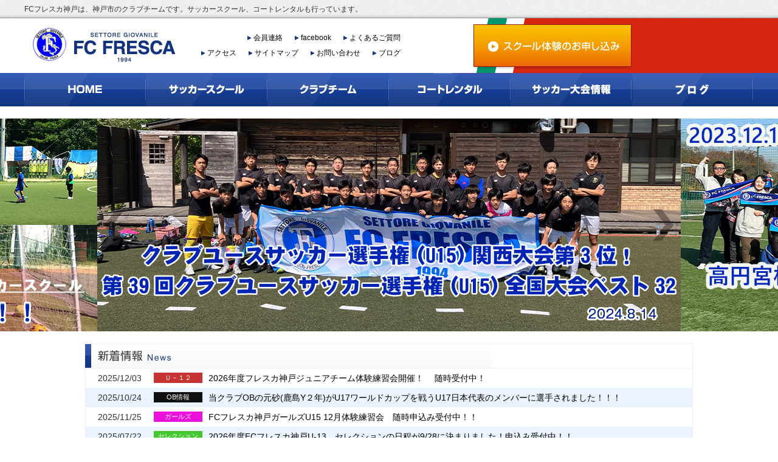

--- FILE ---
content_type: text/html; charset=UTF-8
request_url: http://fc-fresca.com/
body_size: 26106
content:

<!DOCTYPE html>
<html lang="ja">

<head>
	<meta charset="UTF-8">
<title>FC FRESCA（FCフレスカ）神戸市西区「サッカーチーム・レンタルグラウンド・サッカー教室」</title>
<meta name="viewport" content="width=1000">
<meta http-equiv="X-UA-Compatible" content="IE=edge">

<meta name="keywords" content="FC,フレスカ,FRESCA,サッカー,神戸,サッカー教室、貸グラウンド">
<meta name="description" content="神戸市西区に本拠地を置くサッカーチーム【FC FRESCA-ＦＣフレスカ】のページです。">

<link rel="shortcut icon" href="./img/favicon.ico" >
<link rel="icon" href="./img/favicon.png">
<link rel="apple-touch-icon-precomposed" href="./img/apple-touch-icon-152x152.png">

<link rel="stylesheet" href="./css/default.css">
<link rel="stylesheet" href="./css/hover-min.css">
<link rel="stylesheet" href="./css/layout.css">
<link rel="stylesheet" href="./css/main.css">

<script src="./js/jquery-1.11.0.min.js"></script>
<script src="./js/over.js"></script>
<script src="./js/pageTop.js"></script>

<!--[if lt IE 9]>
<script src="http://html5shiv.googlecode.com/svn/trunk/html5.js"></script>
<![endif]-->
	<script>
		$(document).ready(function() {

			var agent = navigator.userAgent;
			if (agent.search(/iPhone/) != -1 || agent.search(/iPad/) != -1 || agent.search(/iPod/) != -1 || agent.search(/Android/) != -1) {
				if (window.confirm('スマートフォン向けサイトに転送しますか？')) {
					location.href = 'http://www.fc-fresca.com/sp';
				} else {
					return;
				}
			}

		});
	</script>

	<link rel="stylesheet" href="./css/jquery.bxslider.css">
	<script src="./js/wideslider.js"></script>
	<script>
		$(function() {

			// 奇数背景色
			$('.top_list_news_wrap li:even').css({
				backgroundColor: '#FFF'
			});

			// 偶数背景色
			$('.top_list_news_wrap li:odd').css({
				backgroundColor: '#EBF3FE'
			});

		});
	</script>


</head>

<body id="pTop">

	<div id="container">





		<!-- #header -->
<div id="header">


<div class="headerH1">
<div class="inner">
<h1>FCフレスカ神戸は、神戸市のクラブチームです。サッカースクール、コートレンタルも行っています。</h1>
</div><!-- /.inner -->
</div><!-- /.headerBg3 -->


<div class="headerLogo">
<div class="inner">
<ul>
<li class="logo"><a href="./index.php"><img src="./img/logo_h.gif" width="235" height="56" alt="FC FRESCA"></a></li>
<li class="headerLogoNavi header_section1">
	<ul>
	<li><a href="./member.php">会員連絡</a></li>
	<li><a href="https://ja-jp.facebook.com/%E3%83%95%E3%83%AC%E3%82%B9%E3%82%AB%E7%A5%9E%E6%88%B8-438034066312692/" target="_blank">facebook</a></li>
	<li><a href="./qa.php">よくあるご質問</a></li>
	</ul>
	<ul>
	<li><a href="./access.php">アクセス</a></li>
	<li><a href="./sitemap.php">サイトマップ</a></li>
	<li><a href="./contact.php">お問い合わせ</a></li>
	<li><a href="./blog.php">ブログ</a></li>
	</ul>
</li>
<li class="headerLogoBtn"><a href="./contact.php"><img src="./img/btn_1.gif" width="260" height="70" alt="スクール体験のお申込み"></a></li>
</ul>
</div><!-- /.inner -->
</div><!-- /.headerBg3 -->


<div class="headerNavi">
<div class="inner">
<ul class="navi">
<li><a href="./index.php"><img src="./img/navi_1.png" width="200" height="55" alt="HOME"></a></li>
<li><a href="./school.php"><img src="./img/navi_3.png" width="200" height="55" alt="サッカースクール"></a></li>
<li><a href="./club.php"><img src="./img/navi_2.png" width="200" height="55" alt="クラブチーム"></a></li>
<li><a href="./rental.php"><img src="./img/navi_4.png" width="200" height="55" alt="コートレンタル"></a></li>
<li><a href="./tournament.php"><img src="./img/navi_5.png" width="200" height="55" alt="サッカー大会情報"></a></li>
<li><a href="./blog.php"><img src="./img/navi_6.png" width="200" height="55" alt="ブログ"></a></li>
</ul>
</div><!-- /.inner -->
</div><!-- /.headerBg3 -->


</div>
<!-- /#header -->





		<!-- #cover -->
		<div class="wideslider">
			<ul>
				<li><img src="./img/topslide_20250127.jpg" width="960" height="350" alt="クラブユースサッカー選手権(U15)関西大会第３位！"></li>
				<li><img src="./img/top_20231212.jpg" width="960" height="350" alt="高円宮杯JFA全日本U15サッカー選手権全国大会出場決定！"></li>
				<li><img src="./img/topslide_20231102_01.jpg" width="960" height="350" alt="兵庫県 U-15女子サッカーリーグ2023（1部）残留決定！"></li>
				<li><img src="./img/top_20230927.jpg" width="960" height="350" alt="トップスライド画像15"></li>
				<li><img src="./img/topslide_20241011.jpg" width="960" height="350" alt="2024年度クラブユース選手権（U-15）25年連続関西大会出場中！！"></li>
				<li><img src="./img/topslide_20230417_1.png" width="960" height="350" alt="トップスライド画像13"></li>
				<li><img src="./img/topslide_20230417_3.jpg" width="960" height="350" alt="トップスライド画像14"></li>
				<!-- <li><img src="./img/topslide_20230414_2.jpg" width="960" height="350" alt="トップスライド画像13"></li>
				<li><img src="./img/topslide_20230414_3.jpg" width="960" height="350" alt="トップスライド画像14"></li> -->
				<!-- <li><img src="./img/topslide20220630.jpg" width="960" height="350" alt="トップスライド画像12"></li>
				<li><img src="./img/topslide13_20220216.jpg" width="960" height="350" alt="トップスライド画像13"></li>
				<li><img src="./img/topslide20211102.jpg" width="960" height="350" alt="20211102"></li> -->
				<!-- <li><img src="./img/tops_1016.jpg" width="960" height="350" alt="トップスライド画像9"></li> -->
				<!--※最新2番目に！-->
				<li><img src="./img/topslide11_20231102.jpg" width="960" height="350" alt="トップスライド画像11"></li>
				<li><img src="./img/topslide02.jpg" width="960" height="350" alt="トップスライド画像2"></li>
				<li><img src="./img/topslide04_20221020.jpg" width="960" height="350" alt="トップスライド画像4"></li>
				<li><img src="./img/topslide05.jpg" width="960" height="350" alt="トップスライド画像5"></li>
				<!-- <li><img src="./img/topslide03.jpg" width="960" height="350" alt="トップスライド画像3"></li> -->
				<li><img src="./img/topslide06.jpg" width="960" height="350" alt="トップスライド画像6"></li>
				<li><img src="./img/topslide07.jpg" width="960" height="350" alt="トップスライド画像7"></li>
				<li><img src="./img/topslide08.jpg" width="960" height="350" alt="トップスライド画像8"></li>
			</ul>
		</div>
		<!-- /#cover -->




		<!-- #main -->
		<div id="main" class="top">
			<div class="inner">


				<div class="news mB30">
					<h3 class="top_tit1"><img src="./img/headline_1.gif" width="669" height="39" alt="新着情報"></h3>

					<ul class="top_list_news_wrap">
														<li>
									<dl>
										<dt>2025/12/03 </dt>
										<dd class="newsIcon"><span class="icon_2" style="background:#c73232">Ｕ－１２</span></dd>
										<dd>
																							<a href="https://drive.google.com/file/d/1kmC63u5h3mdDCfQphg7pEFvlMyI4nJx0/view?usp=drivesdk" target="_top">
																								2026年度フレスカ神戸ジュニアチーム体験練習会開催！　 随時受付中！																								</a>
																					</dd>
									</dl>
								</li>
														<li>
									<dl>
										<dt>2025/10/24</dt>
										<dd class="newsIcon"><span class="icon_2" style="background:#0e0f0f">OB情報</span></dd>
										<dd>
																							<a href="https://www.jfa.jp/national_team/u17_2025/u17_worldcup2025/member.html#pankz" target="_top">
																								当クラブOBの元砂(鹿島Y２年)がU17ワールドカップを戦うU17日本代表のメンバーに選手されました！！！																								</a>
																					</dd>
									</dl>
								</li>
														<li>
									<dl>
										<dt>2025/11/25</dt>
										<dd class="newsIcon"><span class="icon_2" style="background:#eb10dc">ガールズ</span></dd>
										<dd>
																							<a href="https://drive.google.com/file/d/1-xN23i67op3jl8wW4u_5RRpjhT2b74Pv/view?usp=drivesdk" target="_top">
																								FCフレスカ神戸ガールズU15 12月体験練習会　随時申込み受付中！！																								</a>
																					</dd>
									</dl>
								</li>
														<li>
									<dl>
										<dt>2025/07/22 </dt>
										<dd class="newsIcon"><span class="icon_2" style="background:#46c732">セレクション</span></dd>
										<dd>
																							<a href="https://drive.google.com/file/d/1W9iHd0310717_lqMiUifnWoP5bywOg_K/view?usp=sharing" target="_top">
																								2026年度FCフレスカ神戸U-13　セレクションの日程が9/28に決まりました！申込み受付中！！																								</a>
																					</dd>
									</dl>
								</li>
														<li>
									<dl>
										<dt>2025/07/22</dt>
										<dd class="newsIcon"><span class="icon_2" style="background:#46c732">セレクション</span></dd>
										<dd>
																							<a href="https://drive.google.com/file/d/1SApZ70ty48acZL8qE0SHaX1LbteUjMrB/view?usp=sharing" target="_top">
																								2026年度FCフレスカ神戸U-13　体験練習会    9/23  申込み受付中！！																								</a>
																					</dd>
									</dl>
								</li>
														<li>
									<dl>
										<dt>2025/04/14 </dt>
										<dd class="newsIcon"><span class="icon_2" style="background:#0e0f0f">OB情報</span></dd>
										<dd>
																							<a href="https://www.jfa.jp/national_team/u17_2025/afc_u17_asiancup_2025/schedule_result/" target="_top">
																								当クラブOBの元砂(鹿島Y２年)がU17日本代表としてアジアカップを戦っています！																								</a>
																					</dd>
									</dl>
								</li>
														<li>
									<dl>
										<dt>2025/02/06</dt>
										<dd class="newsIcon"><span class="icon_2" style="background:#0e0f0f">OB情報</span></dd>
										<dd>
																							<a href="https://www.jfa.jp/national_team/u16_2025/news/00034757/" target="_top">
																								当クラブOBの（元砂：鹿島Y１年）と当クラブU15所属（児山）がU16日本代表ポルトガル遠征メンバーに選ばれました！																								</a>
																					</dd>
									</dl>
								</li>
														<li>
									<dl>
										<dt>2025/01/24</dt>
										<dd class="newsIcon"><span class="icon_2" style="background:#0e0f0f">OB情報</span></dd>
										<dd>
																							<a href="https://www.jfa.jp/youth_development/news/00034729/" target="_top">
																								当クラブOB２名(根木：尚志高２年)(和食：帝京長岡高１年)がU-17日本高校サッカー選抜候補に選ばれました！																								</a>
																					</dd>
									</dl>
								</li>
														<li>
									<dl>
										<dt>2024/11/07</dt>
										<dd class="newsIcon"><span class="icon_2" style="background:#c73232">Ｕ－１２</span></dd>
										<dd>
																							<a href="https://drive.google.com/file/d/1Q1iQdoWqitn_rk2zXy7ucvDexu-ngeZr/view?usp=drivesdk" target="_top">
																								2025年度フレスカ神戸ジュニアチーム体験練習会開催！　 随時受付中！																								</a>
																					</dd>
									</dl>
								</li>
														<li>
									<dl>
										<dt>2024/10/23 </dt>
										<dd class="newsIcon"><span class="icon_2" style="background:#32a7c7">Ｕ－１５</span></dd>
										<dd>
																							<a href="https://www.jfa.jp/national_team/u15_2024/news/00034437/" target="_top">
																								当クラブ所属の児山雅稀がU15日本代表として前回のウズベキスタン遠征に引き続きフランス遠征メンバーに選出されました！																								</a>
																					</dd>
									</dl>
								</li>
														<li>
									<dl>
										<dt>2024/09/26</dt>
										<dd class="newsIcon"><span class="icon_2" style="background:#eb10dc">ガールズ</span></dd>
										<dd>
																							<a href="https://drive.google.com/file/d/1YneIvE9FenBJ-WfWu1tvyByXFWeCFCUn/view?usp=drivesdk" target="_top">
																								第29回全日本U-15 女子サッカー選手権大会初優勝！関西大会出場決定！！																								</a>
																					</dd>
									</dl>
								</li>
														<li>
									<dl>
										<dt>2024/06/20 </dt>
										<dd class="newsIcon"><span class="icon_2" style="background:#32a7c7">Ｕ－１５</span></dd>
										<dd>
																							<a href="https://www.goalnote.net/detail-standings-tournament.php?tid=16149" target="_top">
																								<font color="red">第39回日本クラブユース選手権 全国大会３年連続出場決定！</font>																								</a>
																					</dd>
									</dl>
								</li>
														<li>
									<dl>
										<dt>2024/06/06 </dt>
										<dd class="newsIcon"><span class="icon_2" style="background:#3277c7">スクール</span></dd>
										<dd>
																							<a href="https://drive.google.com/file/d/1hv2LTpsDKh-yU4Ywy4vbToFAr_JbsRJY/view?usp=sharing" target="_top">
																								ガールズアカデミースクール開校！！
																								</a>
																					</dd>
									</dl>
								</li>
														<li>
									<dl>
										<dt>2024/04/06 </dt>
										<dd class="newsIcon"><span class="icon_2" style="background:#3232c7">お知らせ</span></dd>
										<dd>
																							<a href="https://drive.google.com/file/d/1tCK8Jwz4p5wWC8ck75RM2IgNLZenJCQV/view?usp=sharing" target="_top">
																								2024年度　プライマリークラス　参加選手申し込み受付中！																								</a>
																					</dd>
									</dl>
								</li>
														<li>
									<dl>
										<dt>2024/04/01</dt>
										<dd class="newsIcon"><span class="icon_2" style="background:#c73232">Ｕ－１２</span></dd>
										<dd>
																							2024年度　ジュニアチーム体験　 随時受付中																						</dd>
									</dl>
								</li>
														<li>
									<dl>
										<dt>2024/02/15</dt>
										<dd class="newsIcon"><span class="icon_2" style="background:#3232c7">お知らせ</span></dd>
										<dd>
																							<a href="https://www.jfa.jp/national_team/u16_2024/u16_algarvecup_2024/member.html" target="_top">
																								当クラブ所属の元砂晏翔仁ウデンバがU16日本代表として海外遠征メンバーに選出されました！																								</a>
																					</dd>
									</dl>
								</li>
														<li>
									<dl>
										<dt>2023/11/19</dt>
										<dd class="newsIcon"><span class="icon_2" style="background:#32a7c7">Ｕ－１５</span></dd>
										<dd>
																							<a href="https://www.jfa.jp/match/takamado_jfa_u15_2023/regional/kansai_playoff/" target="_top">
																								第35回高円宮杯関西大会優勝！全国大会出場決定！！17年ぶり3回目																								</a>
																					</dd>
									</dl>
								</li>
														<li>
									<dl>
										<dt>2023/10/26 </dt>
										<dd class="newsIcon"><span class="icon_2" style="background:#32a7c7">Ｕ－１５</span></dd>
										<dd>
																							<a href="https://www.jfa.jp/match/takamado_jfa_u15_2023/regional/kansai1/" target="_top">
																								2023年度サンライズリーグ関西１部残留決定！！																								</a>
																					</dd>
									</dl>
								</li>
														<li>
									<dl>
										<dt>2023/08/17</dt>
										<dd class="newsIcon"><span class="icon_2" style="background:#32a7c7">Ｕ－１５</span></dd>
										<dd>
																							<a href="https://www.jfa.jp/match/club_youth_u15_2023/schedule_result/#group_round" target="_top">
																								第38回日本クラブユース選手権 全国大会結果！																								</a>
																					</dd>
									</dl>
								</li>
														<li>
									<dl>
										<dt>2023/07/01</dt>
										<dd class="newsIcon"><span class="icon_2" style="background:#32a7c7">Ｕ－１５</span></dd>
										<dd>
																							<a href="https://www.goalnote.net/detail.php?tid=14868" target="_top">
																								<font color="red">第38回日本クラブユース選手権 全国大会２年連続出場決定！</font>																								</a>
																					</dd>
									</dl>
								</li>
														<li>
									<dl>
										<dt>2023/04/08</dt>
										<dd class="newsIcon"><span class="icon_2" style="background:#3232c7">お知らせ</span></dd>
										<dd>
																							<a href="https://drive.google.com/file/d/1tCK8Jwz4p5wWC8ck75RM2IgNLZenJCQV/view?usp=sharing" target="_top">
																								年長～２年生対象   プライマリークラス参加申込み受付中！！																								</a>
																					</dd>
									</dl>
								</li>
														<li>
									<dl>
										<dt>2023/04/08</dt>
										<dd class="newsIcon"><span class="icon_2" style="background:#3232c7">お知らせ</span></dd>
										<dd>
																							 サッカースクール　練習体験随時　　実施中																						</dd>
									</dl>
								</li>
														<li>
									<dl>
										<dt>2023/04/08</dt>
										<dd class="newsIcon"><span class="icon_2" style="background:#027519">Ｕ－１３</span></dd>
										<dd>
																							<a href="https://www.jfa.jp/match/u13_league_2023/kansai1/" target="_top">
																								<font color="red">2023年度　関西U-13ヤマトタケルリーグ1部昇格！！</font>																								</a>
																					</dd>
									</dl>
								</li>
														<li>
									<dl>
										<dt>2023/04/01</dt>
										<dd class="newsIcon"><span class="icon_2" style="background:#32a7c7">Ｕ－１５</span></dd>
										<dd>
																							<a href="https://www.goalnote.net/detail-schedule.php?tid=14434" target="_top">
																								<font color="red">2023年度兵庫県U-15トップリーグ１部昇格！！</font>																								</a>
																					</dd>
									</dl>
								</li>
														<li>
									<dl>
										<dt>2023/04/08</dt>
										<dd class="newsIcon"><span class="icon_2" style="background:#32a7c7">Ｕ－１５</span></dd>
										<dd>
																							<a href="https://www.jfa.jp/match/takamado_jfa_u15_2023/regional/kansai1/" target="_top">
																								<font color="red">2023年度関西U-15サンライズリーグ １部昇格！！</font>																								</a>
																					</dd>
									</dl>
								</li>
														<li>
									<dl>
										<dt>2022/08/14</dt>
										<dd class="newsIcon"><span class="icon_2" style="background:#32a7c7">Ｕ－１５</span></dd>
										<dd>
																							<a href="https://www.jfa.jp/match/club_youth_u15_2022/schedule_result/" target="_top">
																								第37回日本クラブユースサッカー選手権（U-15）大会全国大会ベスト３２！																								</a>
																					</dd>
									</dl>
								</li>
														<li>
									<dl>
										<dt>2020/04/22</dt>
										<dd class="newsIcon"><span class="icon_2" style="background:#3232c7">お知らせ</span></dd>
										<dd>
																							<a href="http://www.fc-fresca.com/img/20200427_microbus.pdf" target="_blank">
																								【送迎車に対する抗ウィルス対策『空気触媒セルフィール施工』完了について】																								</a>
																					</dd>
									</dl>
								</li>
											</ul>
				</div>


				<!--	<div class="ban_box">
				<div class="ban_lt">
				<a href="files/selection_201509.pdf" target="_blank"><img src="./img/ban_01.png" alt="セレクション"></a>
			</div>
			<div class="ban_rt">
			<a href="club.php#results"><img src="./img/ban_02.png" alt="対戦成績"></a>
		</div>
	</div> -->


				<!-- ★★★★　セレクションのお知らせ これは、消さない！！！！！！！！　★★★★ -->

				<!-- <section class="topic_add">
					<h3>2026年度U-13 セレクションのお知らせ</h3>
					<div class="tp_l">
						<dl>
							<dt>実施日</dt>
							<dd>2025 年 9月28日(日)</dd>
							<dt>時間</dt>
							<dd>17:00～20:00予定<br>（受付 16:30～16:45）<br>※2次セレクションは、10月5日（日）17:00～20:00 実施予定</dd>
							<dt>会場</dt>
							<dd>フレスカ人工芝フィールド<br>（神戸市西区平野町中津 1289-1）</dd>
						</dl>
					</div>
					<div class="tp_r">
						<p>お問い合わせは、FCフレスカ神戸事務局まで</p>
						<b>TEL 078-926-0660</b>
						<span>(平日11:00-19:00)</span>
					</div>
					<div class="camp_0907">
						<p><a href="./img/section20250717_01.pdf" target="_blank"><img src="./img/camp_btn1_20250717.png"></a></p>
						<p><a href="./img/section20250717_02.pdf" target="_blank"><img src="./img/camp_btn2_20250717.png"></a></p>
					</div>
				</section> -->


				<div class="top_detailBox mB30">

					<div class="top_detailBox_inner">

						<h3>FCフレスカのサッカーとは？</h3>
						<p class="mB20">フレスカでは、20年前からヨーロッパの近代サッカーを学び、自然に戦術と技術が身に付く独自の指導方法を紹介しています。</p>

						<dl class="mB30">
							<dt>・判断力をともなうスキル</dt>
							<dd>ヨーロッパでは「試合で通用するスキル＝正しい技術＋素早い判断」と考えられていますが、日本のサッカーはかねてからこの「判断」の部分に問題があると指摘されています。各年代に適したトレーニングで、判断力をともなったスキルを鍛えます。</dd>

							<dt>・楽しい練習</dt>
							<dd>ヨーロッパの指導者は断言します。「どんなに優れた練習でも、楽しくないと身に付かない！」単調なトレーニングも、競争を取り入れたとたんに面白さは倍増します。レベルに合わせ、楽しく取り組めるトレーニングを行います。</dd>
						</dl>

						<p class="note20">さあ、君も練習を体験してみよう！　TEL：078-926-0660</p>

						<img src="./img/obi1.png" width="81" height="81" alt="帯1" class="obi1">
						<img src="./img/obi2.png" width="81" height="81" alt="帯2" class="obi2">
					</div>
				</div>


				<ul class="top_bn_list mB30 clearfix">
					<li><a href="./school.php"><img src="./img/banner_2.jpg" width="310" height="208" alt="スクール生募集中！！たくさんの子供の参加を待っています！"></a></li>
										<li><a href="https://ja-jp.facebook.com/%E3%83%95%E3%83%AC%E3%82%B9%E3%82%AB%E7%A5%9E%E6%88%B8-438034066312692/" target="_blank"><img src="./img/banner_4.jpg" width="310" height="208" alt="FC FRESCAブログ"></a></li>
					<li><a href="https://yoyaku.fcjapan.jp/team/scripts/user/faci_schedule.php?faci_id=30" target="_blank"><img src="./img/banner_5.jpg" width="310" height="208" alt="フレスカ人工芝フィールド予約"></a></li>
				</ul>


			</div><!-- /.inner -->


		</div>
		<!-- /#main -->




		<p id="pageTop"><a href="#pTop"><img src="./img/pTop.png" width="126" height="84" alt="page top"></a></p>



<!-- #footer -->
<div id="footer">


<div class="inner footerInner1">
<ul class="footerLogo">
<li><img src="./img/logo_f.gif" width="346" height="77" alt="FC FRESCA"></li>
<!-- <li><a href="https://ja-jp.facebook.com/pages/%E3%83%95%E3%83%AC%E3%82%B9%E3%82%AB%E7%A5%9E%E6%88%B8/438034066312692" target="_blank"><img src="./img/logo_f2.gif" width="300" height="50" alt="FC FRESCAのfacebookページ"></a></li> -->
</ul>

<ul class="footerNavi">

<li>
<dl>
<dt><a href="./school.php">サッカースクール</a></dt>
<dd>・<a href="./school.php#about_class">教室案内</a></dd>
<dd>・<a href="./school.php#cost">会費</a></dd>
<!--<dd>・<a href="./school.php#Admission">入会方法</a></dd>-->
</dl>
</li>

<li>
<dl>
<dt><a href="./club.php">クラブチーム</a></dt>
<dd>・<a href="./club.php#Guiding_principle">FCフレスカとは</a></dd>
<dd>・<a href="./club.php#Team">チーム</a></dd>
<dd>・<a href="./club.php#results">主な成績</a></dd>
</dl>
</li>



<li>
<dl>
<dt><a href="./rental.php">コートレンタル</a></dt>
<dd>・<a href="./rental.php#Artificial_turf">フレスカ人工芝フィールド</a></dd>
<!--<dd>・<a href="./rental.php#Suzuran_Futsal_Park">すずらんフットサルパーク</a></dd>-->
</dl>
</li>

<li>
<dl>
<dt><a href="./tournament.php">サッカー大会情報</a></dt>
<dd>・<a href="./tournament.php?cate=U-12">U-12</a></dd>
<dd>・<a href="./tournament.php?cate=U-15">U-15</a></dd>
<dd>・<a href="./tournament.php?cate=U-18">U-18</a></dd>
<!--<dd>・<a href="./tournament.php#Plan">予定</a></dd>-->
<!--<dd>・<a href="./tournament.php#Application">申し込み</a></dd>-->
</dl>
</li>
<!--
<li>
<dl class="mT30">
<dt><a href="./supplies.php">サッカー用品</a></dt>
<dd></dd>
</dl>
</li>
-->
</ul>
</div><!-- /.inner -->


<div class="inner footerInner2">
<p class="copyright"><small>Copyright (C) FC FRESCA. All Rights Reserved.</small></p>
</div><!-- /.inner -->


</div>
<!-- /#footer -->



	</div>
	<!-- /#container -->


</body>

</html>

--- FILE ---
content_type: text/css
request_url: http://fc-fresca.com/css/default.css
body_size: 1011
content:
* {margin: 0;padding: 0;}
html {overflow-y: scroll;}
body {font-family: "メイリオ", Meiryo, "ヒラギノ角ゴ ProN W3", "Hiragino Kaku Gothic ProN", sans-serif;}
table, pre, code, select, input, textarea, kbd, var, ins, del, samp, h1, h2, h3, h4, h5, h6 {font-size: 100%;}
br {vertical-align: middle;/* FFで改行あるなしで高さが微妙に変わるのを回避 */}
address,cite,dfn,em,var {font-style: normal;}
img {border: none; vertical-align: bottom; line-height: 1; -ms-interpolation-mode: bicubic; /* 大きい画像縮小してもキレイ */}
table {border-spacing: 0; border-collapse: collapse;}
ul,ol,li {list-style: none;}
blockquote, q {quotes: none;}
abbr,acronym {border: 0; font-variant: normal;}
form label {cursor : pointer;}
select option {padding : 0 5px;}
input, textarea{margin: 1px; padding: 2px; line-height: 1;}
textarea{overflow: auto;}
input, button, textarea, select, optgroup, option {font-family: inherit; font-size: inherit; font-weight: inherit;}
a {cursor: pointer;}

--- FILE ---
content_type: text/css
request_url: http://fc-fresca.com/css/layout.css
body_size: 13412
content:
/*-----------------------------------------------------------

å…¨ä½“ã‚¹ã‚¿ã‚¤ãƒ«

-----------------------------------------------------------*/

body {
  background: #FFFFFF;
  color: #333333;
  font-size: 16px;/* æ–‡å­—ã‚µã‚¤ã‚ºè¨ˆç®—ï¼ã€åŸºæœ¬ã‚µã‚¤ã‚º Ã· è¡¨ç¤ºã—ãŸã„ã‚µã‚¤ã‚º * 100 ï¼ˆå°æ•°ç‚¹ä»¥ä¸‹åˆ‡ã‚Šä¸Šã’ï¼‰ */
  line-height: 1.6;
}


/*ãƒªãƒ³ã‚¯è¡¨ç¤ºæ–¹æ³•*/

a:link {
  color: #000;
  text-decoration: none;

}

a:visited {
  color: #000;
  text-decoration: none;
}

a:active {
  color: #000;
  text-decoration: underline;
}

a:hover {
  color: #000;
  text-decoration: underline;
}

a:hover img, .boxBtn3 a:hover, .school table caption span a:hover, .boxBtn:hover, .teamBox1 ul li a:hover {
  opacity: 0.7;
  filter: alpha(opacity=70);
}



/*-----------------------------------------------------------

#container

-----------------------------------------------------------*/

#container {
  overflow: hidden;
  width: auto;
  margin: 0 auto;
  padding: 0;
  /*background: url() repeat-y;*/
}




/*-----------------------------------------------------------

#header

-----------------------------------------------------------*/

#header {
  width: auto;
  height: auto;
  overflow: hidden;
  background: #FFF;
  margin: 0;
  padding: 0;
}

#header .inner {
  overflow: hidden;
  zoom: 1;
  clear: both;
  width: 1200px;
  height: auto;
  margin: 0 auto;
  padding: 0;
}

#header .headerH1 {
  overflow: hidden;
  zoom: 1;
  clear: both;
  background: url("../img/bg_h1.gif") center top no-repeat;
  border-top: 1px solid #efefef;
  height: 29px;
}

#header .headerH1 .inner {
  padding: 5px;
}

#header .headerH1 h1 {
  font-size: 12px;
  font-weight: normal;
}


#header .headerLogo {
  overflow: hidden;
  zoom: 1;
  clear: both;
  background: url("../img/bg_h.gif") center top no-repeat;
  height: 90px;
}

#header .headerLogo .logo a:hover img {
  opacity: 1;
  filter: alpha(opacity=100);
}

#header .headerLogo ul {
  overflow: hidden;
  zoom: 1;
  clear: both;
}

#header .headerLogo ul li {
  display: inline;
  float: left;
}

#header .logo {
  width: 235px;
  margin-left: 14px;
  margin-top: 16px;
}

#header .headerLogoNavi {
  width: 490px;
  margin-top: 23px;
  font-size: 12px;
}

#header .headerLogoNavi ul {
  overflow: hidden;
  zoom: 1;
  clear: both;
  float: right;
  padding-right: 120px;
}

#header .headerLogoNavi ul li {
  display: inline;
  float: left;
  background: url("../img/icon_1.gif") left center no-repeat;
  margin: 0 0 6px 20px;
  padding-left: 10px;
}

#header .headerLogoBtn {
  width: 260px;
  height: 70px;
/*  background: #FFF;*/
padding-bottom: 10px;
  margin-top: 10px;
}

#header .headerLogoBtn img{
  box-shadow: 0px 5px 3px -3px rgba(0,0,0,0.2);
  box-shadow: 0px 5px 3px -3px rgba(0,0,0,0.2);
  -webkit-box-shadow: 0px 5px 3px -3px rgba(0,0,0,0.2);
  -moz-box-shadow: 0px 5px 3px -3px rgba(0,0,0,0.2);
}

#header .headerNavi {
  overflow: hidden;
  zoom: 1;
  clear: both;
  background: url("../img/bg_navi.gif") repeat-x;
  height: 55px;
}

#header .headerNavi .inner {

}

#header .headerNavi .navi {
  overflow: hidden;
  zoom: 1;
  clear: both;
  background: #FFF;
}

#header .headerNavi .navi li {
  display: inline;
  float: left;
}

.header_section1 {
  padding-left: 10px;
  width: 480px !important;
}


/*-----------------------------------------------------------

#cover

-----------------------------------------------------------*/
/*
#cover {
  width: auto;
  height: auto;
  overflow: hidden;
  background: url() repeat;
  margin: 0;
  padding: 0;
}

#cover .inner {
  overflow: hidden;
  zoom: 1;
  clear: both;
  width: 1000px;
  height: auto;
  margin: 0 auto;
  padding: 0;
}


/*-- bxsliderç”¨ --*/
/*
#cover {
  overflow: hidden;
  zoom: 1;
  clear: both;
  position: relative;
  width: auto;
  height: 350px;
  margin: 20px auto 0;

}

#cover .inner {
  position: absolute;
  left: 50%;
  top: 0;
  width: 1920px;
  height: 350px;
  margin-left: -960px;
  text-align: center;
}

#cover h2 {
  width: 1920px !important;
}

#cover .bx-wrapper {
  border: 0;
  box-shadow: none;
}
*/
/*
#cover .bx-pager-item a {
  width: 15px;
  height: 15px;
  border-radius: 15px;
}

#cover .bx-wrapper .bx-pager.bx-default-pager a:hover,
#cover .bx-wrapper .bx-pager.bx-default-pager a.active,
#cover .bx-wrapper .bx-pager.bx-default-pager a:focus {
  background: #FB9728;
}
*/
/*
.bx-wrapper .bx-prev {
  left: 50%;
  margin-left: -350px;
}

.bx-wrapper .bx-next {
  right: 50%;
  margin-right: -350px;
}
*/



/*-- bxsliderç”¨end --*/


.wideslider {
  margin-top: 20px;
    width: 100%;
    height: 350px;
    text-align: left;
    position: relative;
    overflow: hidden;
}

.wideslider ul,
.wideslider ul li {
    float: left;
    display: inline;
    overflow: hidden;
}

.wideslider_base {
    top: 0;
    position: absolute;
}

.wideslider_wrap {
    top: 0;
    position: absolute;
    overflow: hidden;
}

.slider_prev,
.slider_next {
    top: 0;
    overflow: hidden;
    position: absolute;
    z-index: 100;
    cursor: pointer;
}

.slider_prev {
    background: /*#fff*/ url(./../img/prev2.png) no-repeat right center;
  padding-right: 45px;
}

.slider_next {
    background: /*#fff*/ url(./../img/next2.png) no-repeat left center;
  padding-left: 45px;
}

.pagination {
  display: none;
    bottom: 10px;
    left: 0;
    width: 100%;
    height: 15px;
    text-align: center;
    position: absolute;
    z-index: 200;
}

.pagination a {
    margin: 0 5px;
    width: 15px;
    height: 15px;
    display: inline-block;
    overflow: hidden;
    background: #333;
}
/*
.pagination a.active {
    filter: alpha(opacity=100)!important;
    -moz-opacity: 1!important;
    opacity: 1!important;
}
*/

/* =======================================
  ClearFixElements
======================================= */
.wideslider ul:after {
    content: ".";
    height: 0;
    clear: both;
    display: block;
    visibility: hidden;
}

.wideslider ul {
    display: inline-block;
    overflow: hidden;
}


/*-----------------------------------------------------------

#main

-----------------------------------------------------------*/

#main {
  width: auto;
  height: auto;
  overflow: hidden;
  /*background: url() repeat;*/
  margin: 0;
  padding: 0;
}

#main .inner {
  overflow: hidden;
  zoom: 1;
  clear: both;
  width: 1000px;
  height: auto;
  margin: 0 auto;
  padding: 20px 0;
  min-height: 450px;
}

#main .leftContent {
  overflow: hidden;
  zoom: 1;
  clear: both;
  width: 310px;
  float: left;
}

#main .leftContent ul li {
  margin-top: 12px;
}

#main .leftContent ul li:first-child {
  margin-top: 0;
}


#main .leftContent ul li dl {
  overflow: hidden;
  zoom: 1;
  clear: both;
}

#main .leftContent ul li dl {
  background: url("../img/banner_1.gif") no-repeat;
  width: auto;
  height: auto;
  padding: 40px 20px 40px 50px;
}

#main .leftContent ul li dl dt {
  text-align: center;
  color: red;
  font-size: 20px;
  font-weight: bold;
}

#main .leftContent ul li dl dd {
  font-size: 14px;
  line-height: 215%;
}

#main .leftContent ul li dl dd b {
  color: #01966E;
  font-weight: bold;
}

#main .rightContent {
  overflow: hidden;
  zoom: 1;
  clear: both;
  width: 670px;
  float: right;
}

.ban_box {
  display: table;
}

.ban_lt,
.ban_rt {
  display: table-cell;
  vertical-align: middle;
  margin-right: 20px;
}

.blogMain {
  overflow: hidden;
  zoom: 1;
  clear: both;
  width: 770px;
  float: right;
  margin-left: 20px;
}

.blogSide {
overflow: hidden;
  zoom: 1;
  width: 210px;
  float: left;
}

.blogSide h4 {
  background: url(./../img/icon1.png) no-repeat;
  padding-left: 29px;
  font-size: 16px;
  line-height: 23px;
    margin-bottom: 5px;
  color: #12347E;
  font-weight: bold;
}

.blogSide ul {
  font-size: 14px;
  margin-bottom: 30px;
  border: 10px solid #E9E9E2;
  padding: 10px;
}

.blogSide  ul li a {
  display: block;
  border-bottom: 1px solid #E9E9E2;
  margin-bottom: 2px;
}

.blogSide  ul li a:hover {
background: rgb(58,96,179); /* Old browsers */
/* IE9 SVG, needs conditional override of 'filter' to 'none' */
background: url([data-uri]);
background: -moz-linear-gradient(top,  rgba(58,96,179,1) 0%, rgba(58,96,179,1) 49%, rgba(58,96,179,1) 49%, rgba(19,56,137,1) 100%); /* FF3.6+ */
background: -webkit-gradient(linear, left top, left bottom, color-stop(0%,rgba(58,96,179,1)), color-stop(49%,rgba(58,96,179,1)), color-stop(49%,rgba(58,96,179,1)), color-stop(100%,rgba(19,56,137,1))); /* Chrome,Safari4+ */
background: -webkit-linear-gradient(top,  rgba(58,96,179,1) 0%,rgba(58,96,179,1) 49%,rgba(58,96,179,1) 49%,rgba(19,56,137,1) 100%); /* Chrome10+,Safari5.1+ */
background: -o-linear-gradient(top,  rgba(58,96,179,1) 0%,rgba(58,96,179,1) 49%,rgba(58,96,179,1) 49%,rgba(19,56,137,1) 100%); /* Opera 11.10+ */
background: -ms-linear-gradient(top,  rgba(58,96,179,1) 0%,rgba(58,96,179,1) 49%,rgba(58,96,179,1) 49%,rgba(19,56,137,1) 100%); /* IE10+ */
background: linear-gradient(to bottom,  rgba(58,96,179,1) 0%,rgba(58,96,179,1) 49%,rgba(58,96,179,1) 49%,rgba(19,56,137,1) 100%); /* W3C */
filter: progid:DXImageTransform.Microsoft.gradient( startColorstr='#3a60b3', endColorstr='#133889',GradientType=0 ); /* IE6-8 */

  color: #FFFFFF;
  text-decoration: none;
  padding-left: 1em;
}

#main .rightContent h3 {
  margin-left: -1px;
}

#main .rightContent .news {
  border: 1px solid #EEE;
  width: 668px;
}

#main .rightContent .news ul {
  overflow-y: auto;
  zoom: 1;
  clear: both;
  max-height: 904px;
  min-height: 904px;
  border-top: 1px solid #EEE;
}

#main .rightContent .news ul li dl {
  overflow: hidden;
  zoom: 1;
  clear: both;
  font-size: 14px;
  margin: 0 20px;
}

#main .rightContent .news ul li {
  padding: 5px 0;
}

/*
// å¥‡æ•°èƒŒæ™¯è‰²
#main .rightContent .news ul li:nth-child(odd) {
  background: #FFF;
}

// å¶æ•°èƒŒæ™¯è‰²
#main .rightContent .news ul li:nth-child(even) {
  background: #EBF3FE;
}
*/

#main .rightContent .news ul li dl dt {
  width: 82px;
  float: left;
}

#main .rightContent .news ul li dl dd {
  width: 420px;
  float: left;
  margin-left: 10px;
}

#main .rightContent .news .newsIcon {
  width: 80px;
}


#main .rightContent .news .icon_1 {
  display: block;
  width: 80px;
  height: auto;
  margin-top: 2px;
  background: red;
  color: #FFF;
  font-size: 11px;
  text-align: center;
}

#main .rightContent .news .icon_2 {
  display: block;
  width: 80px;
  height: auto;
  margin-top: 2px;
  background: #01966E;
  color: #FFF;
  font-size: 11px;
  text-align: center;
}


/*-----------------------------------------------------------

#footer

-----------------------------------------------------------*/

#footer {
  width: auto;
  height: 280px;
  overflow: hidden;
  background: url("../img/bg_f.gif") center top no-repeat;
  margin: 0;
  padding: 0;
  color: #FFF;
}

#footer .inner {
  overflow: hidden;
  zoom: 1;
  clear: both;
  width: 1000px;
  height: auto;
  margin: 0 auto;
  padding: 0;
}

#footer .footerInner1 {
  height: 250px;
}

#footer .footerLogo {
  overflow: hidden;
  zoom: 1;
  clear: both;
  float: left;
  width: 346px;
  margin-top: 60px;
}

#footer .footerLogo li {
  margin-top: 28px;
  text-align: center;
  background: #FFF;
}

#footer .footerLogo li:first-child {
  margin-top: 0;
}


#footer .footerNavi {
  overflow: hidden;
  zoom: 1;
  float: right;
  width: 590px;
  margin-top: 60px;
  font-size: 15px;
}

#footer .footerNavi li {
  display: inline;
  float: left;
  margin-left: 28px;
}

#footer .footerNavi li:first-child {
  margin-left: 0;
}

#footer .footerNavi li dl dt a {
  color: #FFFFFF;
}

#footer .footerNavi li dl dd {
  margin-top: 3px;
  font-size: 12px;
}

#footer .footerNavi li dl dd a {
  color: #FFF;
}

#footer .footerInner2 {
  overflow: hidden;
  zoom: 1;
  height: 30px;
  padding: 2px 0;
  text-align: right;

}

#footer .copyright {

}

.boxBtn:hover a {
  text-decoration: none;
}



/*-----------------------------------------------------------

clearfix

-----------------------------------------------------------*/

.clearfix:after {
    content: ".";
    display: block;
    height: 0;
    line-height: 0;
    font-size: 0;
    clear: both;
    visibility: hidden;
}

.clearfix {
    *display: block;
    *zoom: 1;
}

/* .blogSide ul li a[href="./blog.php?cate=FC%E3%83%95%E3%83%AC%E3%82%B9%E3%82%AB%E7%A5%9E%E6%88%B8"] {
    color: #f00;
} */

p.fb {
    text-align:  center;
    border: 3px solid #e9e9e2;
}


--- FILE ---
content_type: text/css
request_url: http://fc-fresca.com/css/main.css
body_size: 30434
content:
/* Ã¥â€¦Â¨Ã£Æ’Å¡Ã£Æ’Â¼Ã£â€šÂ¸Ã¥â€¦Â±Ã©â‚¬Å¡Ã£â€šÂ¯Ã£Æ’Â©Ã£â€šÂ¹
----------------------------------------------------------- */

.top_tit1 {
  margin-left: -1px;
}

.top .news {
  border: 1px solid #EEE;
  width: 998px;
}

.top .news ul {
  overflow-y: auto;
  zoom: 1;
  clear: both;
  max-height: 96px;
  min-height: 221px;
  border-top: 1px solid #EEE;
}

.top .news ul li {
  padding: 5px 0;
}

.top .news ul li dl {
  overflow: hidden;
  zoom: 1;
  clear: both;
  font-size: 14px;
  margin: 0 20px;
}

.top .news ul li dl dt {
  width: 82px;
  float: left;
}

.top .news .newsIcon {
  width: 80px;
}

.top .news ul li dl dd {
  /*width: 420px;*/
  float: left;
  margin-left: 10px;
}

.top .news .icon_1 {
  display: block;
  width: 80px;
  height: auto;
  margin-top: 2px;
  background: #FF9900;
  color: #FFF;
  font-size: 11px;
  text-align: center;
}

.top .news .icon_2 {
  display: block;
  width: 80px;
  height: auto;
  margin-top: 2px;
  background: #01966E;
  color: #FFF;
  font-size: 11px;
  text-align: center;
}

.top_bn_list li:first-child {
  margin-left: 0;
}

.top_bn_list li {
  width: 310px;
  float: left;
  margin-left: 35px;
}

.top_detailBox_inner {
background: url(./../img/bg100.png) repeat-y;
  padding: 25px 45px 25px 60px;
	position: relative;
}


.top_detailBox {
  background: #12347E;
  padding: 20px;
}

.top_detailBox_inner h3 {
  color: #FF0000;
  font-size: 120%;
  margin-bottom: 15px;
}

.top_detailBox_inner b {
  color: #01966E;
  text-align: center;
  display: block;
  margin-top: 25px;
  margin-bottom: 20px;
}

.top_detailBox_inner dl dt {
  background: rgba(16, 255, 0, 0.34);
  padding: 5px 10px 2px 4px;
  display: inline-block;
  margin-bottom: 4px;
  font-weight: bold;
  color: #1E59DA;
}

.top_detailBox_inner dl dd {
	padding: 0 21px;
	font-size: 87.5%;
	margin-bottom: 20px;
}

.obi1 {
	position: absolute;
	top: 0;
	left: 0;
}

.obi2 {
	position: absolute;
	bottom: 0;
	right: 0;
}


/*--- Ã£Æ’Å¡Ã£Æ’Â¼Ã£â€šÂ¸Ã£Æ’Ë†Ã£Æ’Æ’Ã£Æ’â€” ---*/
#pageTop {
	position: fixed;
	  bottom: 315px;
	right: 20px;
	z-index: 9999;
}


/*--- Ã£Æ’â€ Ã£â€šÂ­Ã£â€šÂ¹Ã£Æ’Ë†Ã©â€“Â¢Ã¤Â¿â€š ---*/
.attention { color: #FF0000; } /* Ã¦Â³Â¨Ã¦â€žÂÃ¨â€°Â²(Ã¥Å¸ÂºÃ¦Å“Â¬Ã¨ÂµÂ¤) */
.text4L { font-size: 200%; }
.text3L { font-size: 160%; }
.text2L { font-size: 140%; }
.textL { font-size: 120%; }
.textS { font-size: 80%; }
.text2S { font-size: 60%; }
.bold {	font-weight: bold; }


/* Ã£Æ’â€ Ã£â€šÂ­Ã£â€šÂ¹Ã£Æ’Ë†Ã¤Â½ÂÃ§Â½Â®Ã¨Â¨Â­Ã¥Â®Å¡ */
.center { margin: auto;	text-align: center;}
.textCenter { text-align: center; }
.left { text-align: left; }
.right { text-align: right; }
.indent { text-indent: -1em; padding-left: 1em;}


/*--- Ã£Æ’Å¾Ã£Æ’Â¼Ã£â€šÂ¸Ã£Æ’Â³Ã©â€“Â¢Ã¤Â¿â€š ---*/
.m0 {margin: 0;}
.mT0 {margin-top: 0 !important;}
.mT10 {	margin-top: 10px; }
.mT20 {	margin-top: 20px; }
.mT30 {	margin-top: 30px; }
.mT50 {	margin-top: 50px; }
.mB5 { margin-bottom: 5px; }
.mB10 {	margin-bottom: 10px; }
.mB20 {	margin-bottom: 20px !important; }
.mB30 {	margin-bottom: 30px !important; }
.mB50 {	margin-bottom: 50px; }
.mB100 { margin-bottom: 100px !important; }
.mR10 {	margin-right: 10px; }
.mR20 {	margin-right: 20px; }
.mL5 { margin-left: 5px; }
.mL10 {	margin-left: 10px; }
.mL20 {	margin-left: 20px; }
.mRL10 {margin: auto 10px; }


/*--- Ã£Æ’â€˜Ã£Æ’â€¡Ã£â€šÂ£Ã£Æ’Â³Ã£â€šÂ°Ã©â€“Â¢Ã¤Â¿â€š ---*/
.p0 { padding: 0; }
.p10 { padding: 10px; }
.pT5 { padding-top: 5px; }
.pT10 {	padding-top: 10px; }
.pB10 {	padding-bottom: 10px; }
.pR10 {	padding-right: 10px; }
.pL10 {	padding-left: 10px; }
.pB20 {	padding-bottom: 20px; }
.pRL10 { padding: 0 10px; }


/*--- Ã£Æ’â€¢Ã£Æ’Â­Ã£Æ’Â¼Ã£Æ’Ë†Ã©â€“Â¢Ã¤Â¿â€š ---*/
.floatLeftBox li { float: left; } /* Ã£Æ’ÂªÃ£â€šÂ¹Ã£Æ’Ë†Ã£â€šâ€™Ã£Æ’â€¢Ã£Æ’Â­Ã£Æ’Â¼Ã£Æ’Ë†Ã¥Â·Â¦Ã£ÂÂ¸ */
.floatLeft { float: left; }
.floatRightBox li { float: right; } /* Ã£Æ’ÂªÃ£â€šÂ¹Ã£Æ’Ë†Ã£â€šâ€™Ã£Æ’â€¢Ã£Æ’Â­Ã£Æ’Â¼Ã£Æ’Ë†Ã¥ÂÂ³Ã£ÂÂ¸ */
.floatRight { float: right; }
.clearBoth { clear: both; }


/*-- Ã§â€Â»Ã¥Æ’ÂÃ©â€“Â¢Ã¤Â¿â€š --*/
.figLeft { float: left; margin: 10px 10px 10px 0;}
.figRight {	float: right; margin: 10px 0 10px 10px;}


/*-- Ã§â€Â»Ã¥Æ’ÂÃ£â€šÂ·Ã£Æ’Â£Ã£Æ’â€°Ã£â€šÂ¦ --*/
.frame {
/* Ã¨Â§â€™Ã¤Â¸Â¸
	border-radius: 3px;
	-webkit-border-radius: 3px;
	-moz-border-radius: 3px;
*/
	box-shadow: -5px 5px 5px -5px  rgba(0, 0, 0, 0.8);
	-webkit-box-shadow: -5px 5px 5px -5px  rgba(0, 0, 0, 0.8);
	-moz-box-shadow: -5px 5px 5px -5px  rgba(0, 0, 0, 0.8);
}


/*--- Ã£Æ’â€˜Ã£Æ’Â³Ã£ÂÂÃ£ÂÅ¡Ã£Æ’ÂªÃ£â€šÂ¹Ã£Æ’Ë† ---*/

.pankuzu {
	margin: 0 auto 15px;
	width: 1000px;
	font-size: 12px;
}

.pankuzu li {
    display: inline-block;
    padding: 0 7px 0 5px;
}

.pankuzu li:first-child {
    padding-left: 0;
}

.pankuzu li a {
    color: #00966E;
    text-decoration: none;
    padding: 9px 10px 10px 0;
}



/* Ã¥â€¦Â¨Ã£Æ’Å¡Ã£Æ’Â¼Ã£â€šÂ¸Ã¥â€¦Â±Ã©â‚¬Å¡Ã£â€šÂ¯Ã£Æ’Â©Ã£â€šÂ¹(Ã¨Â¦ÂÃ¨ÂªÂ¿Ã¦â€¢Â´)
----------------------------------------------------------- */
#cover2 {
	overflow: hidden;
	zoom: 1;
	clear: both;
	width: auto;
	height: 200px;
	background: url("../img/main_bg.jpg") repeat-x;
	margin: 0 0 10px;
	padding: 0;
}

#cover2 .inner {
	overflow: hidden;
	zoom: 1;
	clear: both;
	width: 1000px;
	height: 200px;
	margin: 0 auto;
	padding: 0;
}

#cover2 h2 {
	margin-top: 60px;
}



/*-- Ã©ÂÂ¸Ã¦â€°â€¹Ã¥â€¹Å¸Ã©â€ºâ€  --*/

.membersRecruit {
	overflow: hidden;
	zoom: 1;
	clear: both;
}

.membersRecruit h2 {
	margin-bottom: 20px;
}

.membersRecruit p, .membersRecruit dl {
	margin-bottom: 10px;
	font-size: 14px;
	line-height: 2;
}

.membersRecruit p a {
	color: #12347E;
	text-decoration: underline;
}

.membersRecruit h3 {
	margin: 0 0 20px;
}

.membersRecruit .box {
	overflow: hidden;
	zoom: 1;
	clear: both;
	width: 1000px;
	height: auto;
	font-size: 12px;
}

.membersRecruit .box tr {
	border-bottom: 1px solid #DCDDDD;
	text-align: center;
}

.membersRecruit .box th {
	width: 20%;
	height: auto;
	background: #EBF3FF;
	padding: 5px 20px;
	font-weight: normal;
	text-align: center;
	border: 1px solid #DCDDDD;
}

.membersRecruit .box td {
	width: 50px;
	height: auto;
	background: #F7F8F8;
	padding: 0px 15px;
	border: 1px solid #DCDDDD;
}

.membersRecruit .boxBtn {
	overflow: hidden;
	zoom: 1;
	clear: both;
	background: #D62612;
	width: 450px;
	margin: 50px auto;
	padding: 10px 0;
	color: #FFF;
	text-align: center;
}

.membersRecruit .boxBtn a {
	color: #FFF;
	text-decoration: underline;
}

.boxBtn2 {
	overflow: hidden;
	zoom: 1;
	clear: both;
	background: #D62612;
	padding: 10px 0;
	color: #FFF;
	text-align: center;
  border: none;
  padding: 12px 80px;
	display: inline-block;
	color: #FFFFFF;
	cursor: pointer;
}

.boxBtn3 {
	text-align: center;
}

.boxBtn3 a {
	overflow: hidden;
	zoom: 1;
	clear: both;
	background: #D62612;
	padding: 10px 0;
	color: #FFF !important;
  border: none;
  padding: 12px 80px;
	display: inline-block;
}

.box2 {
	overflow: hidden;
	zoom: 1;
	height: auto;
	font-size: 14px;
}

.box2 tr {
	border-bottom: 1px solid #DCDDDD;
}

.box2 th {
	height: auto;
	background: #EBF3FF;
	padding: 5px 20px;
	font-weight: normal;
	text-align: left;
}

.box2 td {
	width: auto;
	height: auto;
	background: #F7F8F8;
	padding: 5px 20px;
}

.tit1 {
	font-size: 31px;
	color: #231815;
	font-weight: bold;
	border-top: 10px solid #133889;
	padding-top: 20px;
}

.tit2, .definition1 dt, .sitemap_list > li > a {
/*
  background: url(./../img/tit_bg1.png) no-repeat 0 100%;
  font-size: 25px;
  padding-bottom: 15px;
  margin-top: 0 !important;
  color: #FFFFFF;
  padding-left: 45px;
  line-height: 48px;
  height: 45px;
*/
  font-size: 25px;
	border-bottom: 5px solid #00966E;
}

.sitemap_list > li {
	margin-bottom: 50px;
}

.sitemap_list > li > a {
	display: block;
}

.sitemap_list li ul {
	font-size: 14px;
	font-weight: normal;
	margin-top: 20px;
}

.sitemap_list li ul li {
  float: left;
  width: 270px;
}


.definition2 dt, .definition6 > dt, .tit11 {
	background: url(./../img/icon1.png) no-repeat;
	padding-left: 29px;
	font-size: 20px;
	line-height: 23px;
	margin-bottom: 10px;
	color: #12347E;
	font-weight: bold;
}

.definition2 dd {
	margin-bottom: 35px;
}

.definition5 dl {
	clear: both;
	border-bottom: 1px solid #DCDDDD;
	margin-bottom: 0 !important;
}

.definition5 dt {
	width: 500px;
	float: left;
	padding: 1px 10px 1px 20px;
}

.definition5 dd {
	padding: 2px 10px 2px 530px;
}

.definition6 dd dl dt {
border-bottom: 1px solid #DCDDDD;
  padding: 0 8px;
  margin-bottom: 5px;
  font-size: 16px;
  line-height: 1.6;
  font-weight: bold;
  color: #EB6800;
}

.definition6 dd dl dd {
  line-height: 1.6;
margin-bottom: 16px;
  padding: 0 9px;
}

.definition7 ul {
	clear: both;
	width: 90%;
}

.definition7 li {
	width: 50%;
	display: inline-block;
	text-align: center;
}


.titTxt01 {
    font-weight: bold;
    margin-top: 25px;
}

.blog_section {
	margin-bottom: 50px;
}

.blog_tit {
/*
  background: url(./../img/tit_bg1.gif) no-repeat 0 100%;
  font-size: 20px;
  padding-bottom: 15px;
  margin-top: 0 !important;
*/
  font-size: 25px;
  padding-bottom: 5px;
  border-bottom: 5px solid #00966E;
margin-bottom: 5px !important;
}

.date {
  font-size: 14px;
  text-align: right;
  margin-bottom: 10px;
  color: #2F57AE;
}

.blog_img {
width: 790px;
  margin-left: -10px;
}

.blog_img li {
width: 380px;
  float: left;
  margin: 0 0px 10px 10px;
}


.clubBox1 dl {
  width: 524px;
  float: left;
  margin-right: 20px;
}

.clubBox1 img {
  width: 444px;
  float: left;
display: block;
  border: 3px double #ECECEC;
}

.f16 {
	font-size: 16px !important;
}

.bg2 {
	background: #00966E !important;
}

.mapBox1 {
	margin-bottom: 30px;
}

.mapBox1 table {
  float: left;
  width: 530px;
    margin-right: 14px;

}

.mapBox1 table caption {
  text-align: left;
  background: url(./../img/icon1.png) no-repeat;
  padding-left: 29px;
  font-size: 16px;
  line-height: 23px;
  margin-bottom: 10px;
  color: #12347E;
  font-weight: bold;
}

.mapBox1 div {
	float: left;
	width: 450px;
}

.list1 {
	text-align: justify;
}

.list1 li {
  margin-bottom: 25px;
  width: 33.33%;
  float: left;
  text-align: center;
}

.list1 li span {
  text-align: center;
	font-size: 14px;
}

.list1 li a {
  display: block;
}

.list1 li img {
max-width: 287px;
}

.item_img {
  padding: 15px;
  height: 300px;
  display: inline-block;
  line-height: 265px;
  border: 3px double #ECECEC;
}

.item_name {
	display: block;
  padding-top: 8px;
}


/*-
*Ã¨Â¿Â½Ã¥Å Â Ã£Æ’Å¡Ã£Æ’Â¼Ã£â€šÂ¸Ã£Æ’Â£Ã£Æ’Â¼
*/
#pagerCont {
	position: relative;
	overflow: hidden;
	margin: 10px 10px 50px;
}

ul.pager {
	position: relative;
	left: 50%;
	float: left;
}

ul.pager li {
	position: relative;
	left: -50%;
	float: left;
	margin-right: 5px;
	border: 1px solid #D62612;
	font-weight: bold;
}

ul.pager li.prev,
ul.pager li.next { border: none; }

ul.pager li a {
	position: relative;
	display: block;
	padding: 3px 8px;
	color: #D0102C;
}

ul.pager li a:link,
ul.pager li a:visited { text-decoration: none; }

ul.pager li a:hover,
ul.pager li a:active {
	background-color: #F9A8B4;
	text-decoration: none;
}

ul.pager li em {
	display: block;
	padding: 3px 8px;
	background: #D0102C;
	color: #FFFFFF;
}


.definition1 dt {
	margin-bottom: 15px;
}

.definition1 dd {
  margin-bottom: 60px;
  padding-left: 24px;
  text-indent: -19px;
}

.definition3 {
	margin-left: 20px;
}

.definition3 dt {
	background: url(./../img/icon1.png) no-repeat;
	padding-left: 29px;
	font-size: 16px;
	line-height: 23px;
	margin-bottom: 10px;
	color: #12347E;
	font-weight: bold;
}

.definition3 dd {
	margin-bottom: 60px;
}

.contact_tb caption {
  font-weight: bold;
  text-align: left;
	margin-bottom: 15px;
}

.contact_tb th {
  text-align: left;
  position: relative;
}

.contact_tb th em {
  background: #FF0000;
  color: #FFFFFF;
  padding: 2px 5px;
  margin-left: 5px;
  position: absolute;
  right: 10px;
  font-size: 85.714%;
}

.list3 li {
  margin-left: 10px;
  width: 326px;
  float: left;
}

.list3 li:first-child {
  margin-left: 0;
}

.list3 li a {
  text-align: center;
  padding: 12px 0;
  background: rgb(238,238,238);
  background: url([data-uri]Ã¢â‚¬Â¦EiIGhlaWdodD0iMSIgZmlsbD0idXJsKCNncmFkLXVjZ2ctZ2VuZXJhdGVkKSIgLz4KPC9zdmc+);
  background: -moz-linear-gradient(top, rgba(238,238,238,1) 83%, rgba(209,209,209,1) 98%);
  background: -webkit-gradient(linear, left top, left bottom, color-stop(83%,rgba(238,238,238,1)), color-stop(98%,rgba(209,209,209,1)));
  background: -webkit-linear-gradient(top, rgba(238,238,238,1) 83%,rgba(209,209,209,1) 98%);
  background: -o-linear-gradient(top, rgba(238,238,238,1) 83%,rgba(209,209,209,1) 98%);
  background: -ms-linear-gradient(top, rgba(238,238,238,1) 83%,rgba(209,209,209,1) 98%);
  background: linear-gradient(to bottom, rgba(238,238,238,1) 83%,rgba(209,209,209,1) 98%);
  filter: progid:DXImageTransform.Microsoft.gradient( startColorstr='#eeeeee', endColorstr='#d1d1d1',GradientType=0 );
display: block;
}






.list3_a li {
  margin-left: 10px;
  width: 495px;
  float: left;
}

.list3_a li:first-child {
  margin-left: 0;
}

.list3_a li a {
  text-align: center;
  padding: 12px 0;
  background: rgb(238,238,238);
  background: url([data-uri]Ã¢â‚¬Â¦EiIGhlaWdodD0iMSIgZmlsbD0idXJsKCNncmFkLXVjZ2ctZ2VuZXJhdGVkKSIgLz4KPC9zdmc+);
  background: -moz-linear-gradient(top, rgba(238,238,238,1) 83%, rgba(209,209,209,1) 98%);
  background: -webkit-gradient(linear, left top, left bottom, color-stop(83%,rgba(238,238,238,1)), color-stop(98%,rgba(209,209,209,1)));
  background: -webkit-linear-gradient(top, rgba(238,238,238,1) 83%,rgba(209,209,209,1) 98%);
  background: -o-linear-gradient(top, rgba(238,238,238,1) 83%,rgba(209,209,209,1) 98%);
  background: -ms-linear-gradient(top, rgba(238,238,238,1) 83%,rgba(209,209,209,1) 98%);
  background: linear-gradient(to bottom, rgba(238,238,238,1) 83%,rgba(209,209,209,1) 98%);
  filter: progid:DXImageTransform.Microsoft.gradient( startColorstr='#eeeeee', endColorstr='#d1d1d1',GradientType=0 );
display: block;
}


.list3_b li {
  margin-left: 10px;
    width: 192px;
  float: left;
}

.list3_b li:first-child {
  margin-left: 0;
}

.list3_b li a {
  text-align: center;
  padding: 12px 0;
  background: rgb(238,238,238);
  background: url([data-uri]Ã¢â‚¬Â¦EiIGhlaWdodD0iMSIgZmlsbD0idXJsKCNncmFkLXVjZ2ctZ2VuZXJhdGVkKSIgLz4KPC9zdmc+);
  background: -moz-linear-gradient(top, rgba(238,238,238,1) 83%, rgba(209,209,209,1) 98%);
  background: -webkit-gradient(linear, left top, left bottom, color-stop(83%,rgba(238,238,238,1)), color-stop(98%,rgba(209,209,209,1)));
  background: -webkit-linear-gradient(top, rgba(238,238,238,1) 83%,rgba(209,209,209,1) 98%);
  background: -o-linear-gradient(top, rgba(238,238,238,1) 83%,rgba(209,209,209,1) 98%);
  background: -ms-linear-gradient(top, rgba(238,238,238,1) 83%,rgba(209,209,209,1) 98%);
  background: linear-gradient(to bottom, rgba(238,238,238,1) 83%,rgba(209,209,209,1) 98%);
  filter: progid:DXImageTransform.Microsoft.gradient( startColorstr='#eeeeee', endColorstr='#d1d1d1',GradientType=0 );
display: block;
}



.list4 {
margin: 0 auto;
  width: 990px;
  border: 3px double #ECECEC;
}

.list4 li {
  width: 330px;
  float: left;
}

.list4 li img {
    -moz-transition: -moz-transform 0.5s linear;
    -webkit-transition: -webkit-transform 0.5s linear;
    -o-transition: -o-transform 0.5s linear;
    -ms-transition: -ms-transform 0.5s linear;
    transition: transform 0.5s linear;
}

.list4 li img:hover {
    -webkit-transform: scale(1.05);
    -moz-transform: scale(1.05);
    -o-transform: scale(1.05);
    -ms-transform: scale(1.05);
    transform: scale(1.05);
	opacity: 1;
}

.note1 {
  display: block;
  background: #B7DF56;
  padding: 8px 20px;
  border: 2px ridge #003400;
  text-align: center;
  font-size: 16px;
  color: #003400;
  font-weight: bold;
}

.note2 {
  text-align: right;
  font-weight: bold;
  color: #00966E;
  padding: 3px 0;
}

.cap_tit1 {
	text-align: left;
  font-weight: bold;
  color: #D62612;
  padding: 3px 0;
  font-size: 16px;
}

.list5 li {
	padding-left: 1em;
	text-indent: -1em;
}

.bg_pattern1 td, .bg_pattern1 td + td + td {
	background: #00966E !important;
	color: #FFFFFF;
}

.bg_pattern1 td + td, .bg_pattern1 td + td + td + td {
	background: #D62612 !important;
	color: #FFFFFF;
}

.note3 {
  padding: 95px 0px 0 59px;
  margin-left: 20px;
  width: 340px;
  font-size: 20px !important;
}

.note5 {
  font-size: 14px;
  color: #12347E;
  display: inline-block;
  margin-left: 10px;
}

.school table caption, .access_tit, .qa_tit1 {
  background: url(./../img/icon1.png) no-repeat;
  padding-left: 29px;
  font-size: 20px;
  line-height: 23px;
  margin-bottom: 10px;
  color: #12347E;
  font-weight: bold;
text-align: left;
}

iframe, .img_border1 {
  border: 3px double #ECECEC;
}

.list6 {
	font-size: 14px;
}

.list6 li {
	padding-left: 1em;
	text-indent: -1em;
}

.teamBox1 ul{
  width:800px;
  margin:0 auto;
}

.teamBox1 ul li {
  width: 380px;
  height: 102px;
  float: left;
  text-align: center;
  margin: 5px 10px;
background: url(./../img/bg4.png) no-repeat;
  padding: 20px 0;
	color: #FFFFFF;
}

.teamBox1 ul li a {
	 text-decoration: none;
	color: #FFFFFF;
	display: block;
}

.teamBox1 ul li {
	  font-size: 20px;
}

.teamBox1 ul li em {
font-size: 26px;
  line-height: 1.4;
  display: block;
  margin-top: 0px;
}

.note8 {

}

.note9 {
  /* background: #00966E; */
  padding: 15px 20px;
  border: 3px double #CCCCCC;
}

.note9 h3 {
  margin: 0;
  border-bottom: 2px solid #EDEDED;
  padding: 0px 0 15px;
  margin-bottom: 10px;
}

.tit6 {

}

.tb3 {

}

.tb3 tr {

}

.tb3 tr th {
text-align: left;
  width: 130px;
padding-left: 20px !important;
}

.tb3 tr th, .tb3 tr td {
	padding: 10px 0 10px 30px;
}


.tb3_logo {
  width: 280px !important;
  border-right: 2px solid #E7E7E7;
}

#zip {
  width: 100px;
}

#addr, #pref {
  width: 601px;
}

#add_detail {
  width: 629px;
}

select, #grade, #tel, #tel2, #mobile, #mobile2, #fax {
  width: 300px;
}

#msg, #mail, #mail2, #mail_confirm, #mail_confirm2, #kana, #name,#tournament, #team, #representative, #responsible {
  width: 662px;
}

#msg {
  padding: 10px 5px;
}

.mf_pattern3 input[type="text"] , .means input[type="text"] {
	width: 60px;
}

.error_style {
  color: #FF0000;
  display: block;
}

.modification_wrap {
    overflow: hidden;
}

.modification {
  display: inline;
  margin-left: 270px;
  overflow: hidden;
  zoom: 1;
  clear: both;
  background: #D62612;
  padding: 10px 0;
  color: #FFF;
  text-align: center;
  border: none;
  padding: 12px 80px;
  color: #FFFFFF;
  cursor: pointer;
    padding: 8px 80px;
}

.send_bt {
  width: 243px;
  float: right;
  margin-right: 255px;
  background: none;
  overflow: hidden;
  zoom: 1;
  clear: both;
  background: #D62612;
  padding: 8px 80px;
  color: #FFF;
  text-align: center;
  border: none;
  display: inline-block;
  color: #FFFFFF;
  cursor: pointer;
}

.to_home a {
overflow: hidden;
  zoom: 1;
  clear: both;
  background: #D62612;
  padding: 10px 0;
  color: #FFF;
  text-align: center;
  border: none;
  padding: 6px 80px;
  display: inline-block;
  color: #FFFFFF;
}

.tb_thead1 th {
  background: #93BEFF !important;
  color: #FFFFFF;
}


input[type="checkbox"] {
  vertical-align: middle;
}



.tit10 {
background: url(./../img/icon1.png) no-repeat;
  padding-left: 29px;
  font-size: 20px;
  line-height: 23px;
  margin-bottom: 10px !important;
  color: #12347E;
  font-weight: bold;
	margin-top: 0 !important;
}

.tbl10 th {
	width: 160px !important;
}



.textBox4 {
  width: 524px;
  float: left;
  margin-right: 20px;
}




.qa_list dt {
  font-size: 20px;
  border-bottom: 5px solid #D62612;
  margin-bottom: 10px;
  line-height: 1.4;
}


.qa_list dd {
margin-bottom: 25px;
  padding-left: 24px;
  text-indent: -19px;
  line-height: 1.6;
}


.school table caption {
  position: relative;
}

.school table caption span {
  background: rgb(248,196,0);
  background: url([data-uri]Ã¢â‚¬Â¦EiIGhlaWdodD0iMSIgZmlsbD0idXJsKCNncmFkLXVjZ2ctZ2VuZXJhdGVkKSIgLz4KPC9zdmc+);
  background: -moz-linear-gradient(top, rgba(248,196,0,1) 0%, rgba(235,104,0,1) 100%);
  background: -webkit-gradient(linear, left top, left bottom, color-stop(0%,rgba(248,196,0,1)), color-stop(100%,rgba(235,104,0,1)));
  background: -webkit-linear-gradient(top, rgba(248,196,0,1) 0%,rgba(235,104,0,1) 100%);
  background: -o-linear-gradient(top, rgba(248,196,0,1) 0%,rgba(235,104,0,1) 100%);
  background: -ms-linear-gradient(top, rgba(248,196,0,1) 0%,rgba(235,104,0,1) 100%);
  background: linear-gradient(to bottom, rgba(248,196,0,1) 0%,rgba(235,104,0,1) 100%);
  filter: progid:DXImageTransform.Microsoft.gradient( startColorstr='#f8c400', endColorstr='#eb6800',GradientType=0 );
  color: #FFFFFF;
  font-weight: normal;
  font-size: 14px;
  border: 1px solid #961B0D;
  display: inline-block;
  position: absolute;
	right: 0;
}

.school table caption span a {
color: #FFFFFF;
  display: block;
  padding: 2px 10px;
}

.school table caption span a:hover {
  text-decoration: none;
}



.box5 {
	overflow: hidden;
	zoom: 1;
	clear: both;
	width: 1000px;
	height: auto;
	font-size: 14px;
}

.box5 tr {
	border-bottom: 1px solid #EDEDED;
}

.box5 th {
	width: 250px;
	height: auto;
	background: #;
	padding: 5px 20px;
	font-weight: normal;
	text-align: left;
}

.box5 td {
	width: auto;
	height: auto;
	padding: 5px 20px;
}

.box5_gray { background: #EDEDED; font-weight: bold !important;}
.box5_yellow { background: #ffe599; }
.box5_green { background: #00966E; color: #FFFFFF; }
.box5_green2 { background: #B0D285; }
.box5_red {   background: #f7caac; }
.box5_blue { background: #bdd6ee; }


.rental_detail1 {
margin-bottom: 0 !important;
}

.rental_detail1 dt {
  background: none;
  font-size: 16px;
  font-weight: normal;
  padding-left: 0;
  width: 120px;
  float: left;
	margin-bottom: 0;
}

.rental_detail1 dd {
  margin-bottom: 6px;
  padding-left: 120px;
  line-height: 23px;
  color: #d40016;
  font-weight: 600;

}

.note99 {
font-size: 16px;
  line-height: 32px;
  display: block;
}

.rental_detail2 {
margin-top: 5px !important;
  margin-bottom: 0 !important;
  padding-left: 10px;
  background: #FF4B37;
  padding: 5px 15px;
  border-radius: 15px;
  color: #FFFFFF;
}

.rental_detail2 dt {
  background: none;
  font-size: 16px;
  padding-left: 0;
  width: 150px;
  float: left;
	margin-bottom: 0;
  color: #FFFF00;
}

.rental_detail2 dd {
margin-bottom: 0;
  padding-left: 120px;
  line-height: 23px;
}

.notice1 {
	font-size: 80%;
	color: #D62612;
}

.note40 span, .star {
  color: #BEA600;
}



.to_blog_top {
  text-align: center;
  display: block;
  padding: 12px 0;
  margin-bottom: 20px;
background: rgb(109,179,242); /* Old browsers */
/* IE9 SVG, needs conditional override of 'filter' to 'none' */
background: url([data-uri]);
background: -moz-linear-gradient(top,  rgba(109,179,242,1) 0%, rgba(84,163,238,1) 50%, rgba(54,144,240,1) 51%, rgba(30,105,222,1) 100%); /* FF3.6+ */
background: -webkit-gradient(linear, left top, left bottom, color-stop(0%,rgba(109,179,242,1)), color-stop(50%,rgba(84,163,238,1)), color-stop(51%,rgba(54,144,240,1)), color-stop(100%,rgba(30,105,222,1))); /* Chrome,Safari4+ */
background: -webkit-linear-gradient(top,  rgba(109,179,242,1) 0%,rgba(84,163,238,1) 50%,rgba(54,144,240,1) 51%,rgba(30,105,222,1) 100%); /* Chrome10+,Safari5.1+ */
background: -o-linear-gradient(top,  rgba(109,179,242,1) 0%,rgba(84,163,238,1) 50%,rgba(54,144,240,1) 51%,rgba(30,105,222,1) 100%); /* Opera 11.10+ */
background: -ms-linear-gradient(top,  rgba(109,179,242,1) 0%,rgba(84,163,238,1) 50%,rgba(54,144,240,1) 51%,rgba(30,105,222,1) 100%); /* IE10+ */
background: linear-gradient(to bottom,  rgba(109,179,242,1) 0%,rgba(84,163,238,1) 50%,rgba(54,144,240,1) 51%,rgba(30,105,222,1) 100%); /* W3C */
filter: progid:DXImageTransform.Microsoft.gradient( startColorstr='#6db3f2', endColorstr='#1e69de',GradientType=0 ); /* IE6-8 */

  border: 1px solid #DDD;
  color: #FFFFFF !important;
}

.to_blog_top:active {
background: rgb(30,105,222); /* Old browsers */
/* IE9 SVG, needs conditional override of 'filter' to 'none' */
background: url([data-uri]);
background: -moz-linear-gradient(top,  rgba(30,105,222,1) 0%, rgba(84,163,238,1) 50%, rgba(54,144,240,1) 51%, rgba(109,179,242,1) 100%); /* FF3.6+ */
background: -webkit-gradient(linear, left top, left bottom, color-stop(0%,rgba(30,105,222,1)), color-stop(50%,rgba(84,163,238,1)), color-stop(51%,rgba(54,144,240,1)), color-stop(100%,rgba(109,179,242,1))); /* Chrome,Safari4+ */
background: -webkit-linear-gradient(top,  rgba(30,105,222,1) 0%,rgba(84,163,238,1) 50%,rgba(54,144,240,1) 51%,rgba(109,179,242,1) 100%); /* Chrome10+,Safari5.1+ */
background: -o-linear-gradient(top,  rgba(30,105,222,1) 0%,rgba(84,163,238,1) 50%,rgba(54,144,240,1) 51%,rgba(109,179,242,1) 100%); /* Opera 11.10+ */
background: -ms-linear-gradient(top,  rgba(30,105,222,1) 0%,rgba(84,163,238,1) 50%,rgba(54,144,240,1) 51%,rgba(109,179,242,1) 100%); /* IE10+ */
background: linear-gradient(to bottom,  rgba(30,105,222,1) 0%,rgba(84,163,238,1) 50%,rgba(54,144,240,1) 51%,rgba(109,179,242,1) 100%); /* W3C */
filter: progid:DXImageTransform.Microsoft.gradient( startColorstr='#1e69de', endColorstr='#6db3f2',GradientType=0 ); /* IE6-8 */
text-decoration: none;
	border: 1px solid #DDD;
}

.pager_main {
  padding: 3px 10px;
}

.note20 {
  font-size: 190%;
  font-weight: bold;
  text-align: center;
  color: #12347E;
}

.list3_b_a li {
	font-size: 90% !important;
}

.membersRecruit {
	overflow: hidden;
	zoom: 1;
	clear: both;
	width: 1000px;
	height: auto;
	font-size: 14px;
}

.membersRecruit #Kanoko tr {
	border-bottom: 1px solid #DCDDDD;
}

.membersRecruit #Kanoko th {
	width: 293px;
	height: auto;
	background: #EBF3FF;
	padding: 5px 20px;
	font-weight: normal;
	text-align: left;
}

.membersRecruit #Kanoko td {
	width: auto;
	height: auto;
	background: #F7F8F8;
	padding: 5px 20px;
}

.membersRecruit #Kanoko .first {
	width: 194px;
}

.membersRecruit #Kanoko .second {
	padding: 5px 20px 5px 119px;
}

.link li {
  margin-left: 10px;
  width: 495px;
  float: left;
}

.link li:first-child {
  margin-left: 0;
}

.link li a {
  color:#fff !important;
  text-align: center;
  padding: 12px 0;
  background:#d62612;
  display: block;
}
span.access_link a {
    color: #EC7200!important;
    text-decoration: underline;
}
span.access_link a:hover {
    color: #EC7200!important;
    text-decoration: underline;
    opacity: 0.6;
}

/*-------------0907-------------*/

.camp_0907 {
  overflow: hidden;
  display:flex;
  justify-content: space-around;
  margin: 23px 0 0 18px;
}

.camp_0907 p{
	width:48%;
}
.camp_0907 p img{
	width:100%;
}

section.topic_add {
    padding: 15px;
    border: #12347e solid 5px;
    margin-bottom: 30px;
    font-size: 18px;
    text-align: center;
}

section.topic_add h3 {
    text-align: center;
    font-size: 30px;
    color: #12347e;
    margin-bottom: 16px;
}
.tp_l{
    text-align:left;
}
.tp_l p{
    text-align:center;
}

.tp_l dl{
    display:flex;
    flex-wrap:wrap;
    margin-bottom: 17px;
}
.tp_l dl dt{
    width:15%;
    text-align:right;
}
.tp_l dl dd{
    width:80%;
}
.tp_l dl dd:before{
    content:":";
    padding:0 5px;
}
.tp_l dl dt,.tp_l dl dd{
    font-weight:bold;
    margin: 3px 0;
}

.topic_add .tp_l,.topic_add .tp_r{
    display: inline-block;
    vertical-align: top;
    width: 45%;
}

.topic_add .tp_r{
    border:solid 1px #acacac;
    padding:15px;
}

.topic_add .tp_r b{
    display:block;
    font-size:23px;
}

/*--------------0723---------------*/

.grow {
    background: #ccc;
}

.grow_w {
    background: #fff;
}

span.tax {
    font-size: 0.7em;
    font-weight: bold;
    color: #f32929;
}
span.blk {
    color: #000;
}

p.tem_pri {
    font-size: 1.2em;
    font-weight: bold;
    color: #12347e;
}

p.ksn {
    font-size: 1.1em;
}